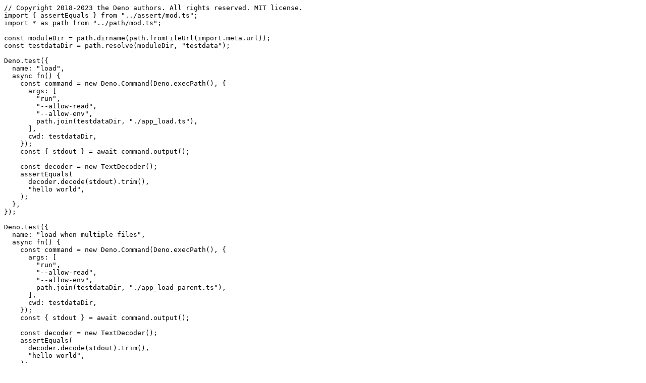

--- FILE ---
content_type: text/plain
request_url: https://deno.land/std@0.202.0/dotenv/load_test.ts?source
body_size: 179
content:
// Copyright 2018-2023 the Deno authors. All rights reserved. MIT license.
import { assertEquals } from "../assert/mod.ts";
import * as path from "../path/mod.ts";

const moduleDir = path.dirname(path.fromFileUrl(import.meta.url));
const testdataDir = path.resolve(moduleDir, "testdata");

Deno.test({
  name: "load",
  async fn() {
    const command = new Deno.Command(Deno.execPath(), {
      args: [
        "run",
        "--allow-read",
        "--allow-env",
        path.join(testdataDir, "./app_load.ts"),
      ],
      cwd: testdataDir,
    });
    const { stdout } = await command.output();

    const decoder = new TextDecoder();
    assertEquals(
      decoder.decode(stdout).trim(),
      "hello world",
    );
  },
});

Deno.test({
  name: "load when multiple files",
  async fn() {
    const command = new Deno.Command(Deno.execPath(), {
      args: [
        "run",
        "--allow-read",
        "--allow-env",
        path.join(testdataDir, "./app_load_parent.ts"),
      ],
      cwd: testdataDir,
    });
    const { stdout } = await command.output();

    const decoder = new TextDecoder();
    assertEquals(
      decoder.decode(stdout).trim(),
      "hello world",
    );
  },
});
